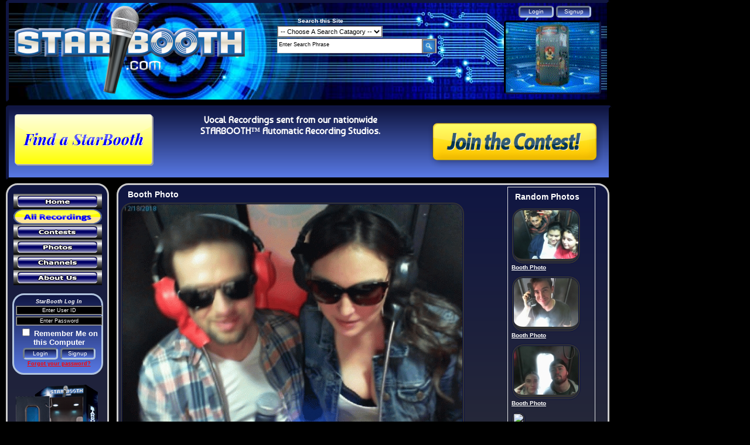

--- FILE ---
content_type: text/html; charset=UTF-8
request_url: http://share.starbooth.com/view_picture.php?viewkey=1baf0ad0729137f901dc
body_size: 21578
content:
<!DOCTYPE HTML PUBLIC "-//W3C//DTD HTML 4.01 Transitional//EN" "http://www.w3.org/TR/html4/loose.dtd">
<HTML xmlns:fb="http://ogp.me/ns/fb#">
   <HEAD>
	  <script type="application/ld+json">
			{
			  "@context": "https://schema.org",
			  "@type": "Organization",
			  "url": "http://share.starbooth.com",
			  "logo": "http://share.starbooth.com/img/starbooth_logo_150.png",
			  "name":"StarBooth",
			  "address": {
			    "@type": "PostalAddress",
			    "addressLocality": "Sunny Isles Beach, FL",
			    "postalCode": "33160",
			    "streetAddress": "16850 Collins Avenue #259"},
				"contactPoint" : [
		    { "@type" : "ContactPoint",
		      "telephone" : "+1-305-945-5200",
		      "contactType" : "Sales"
		    }]
			}
  </script>
   	<meta property="og:image" content="http://share.starbooth.com/img/starbooth_logo.png"/>
   	<META http-equiv="Content-Script-Type" content="text/tcl">
   	<META http-equiv="Content-Style-Type" content="text/css">
      <meta http-equiv="Content-Type" content="text/html; charset=iso-8859-1">
      <meta http-equiv="PRAGMA" content="NO-CACHE">
      <meta http-equiv="EXPIRES" content="-1">
      <title>Starbooth Recording Studio</title>
<META name="Rating" content="General">
	<link href='http://fonts.googleapis.com/css?family=Baumans' rel='stylesheet' type='text/css'>   <link href="/styles/starbooth_main.css" rel="stylesheet" type="text/css">
	<!---link href='http://fonts.googleapis.com/css?family=Brawler' rel='stylesheet' type='text/css'--->
	<!-- flowplayer scripts -->
	<!--script type="text/javascript" src="http://share.starbooth.com/flowplayer/jquery-1.4.2.min.js"></script>
	<script type="text/javascript" src="http://share.starbooth.com/flowplayer/flowplayer-3.2.4.min.js"></script-->
	<!-- End Flow player -->

   <script type='text/javascript' src='http://share.starbooth.com/jwplayer/jwplayer.js'></script>


<!--[if lt IE 7]>
        <script type="text/javascript" src="javascript/unitpngfix.js"></script>
<![endif]-->

	<script src="http://share.starbooth.com/javascript/preload.js" type="text/javascript"></script>
	 <!--!!!!!!!!!!!!!!!!!!!!!!!! LIBRARY !!!!!!!!!!!!!!!!!!!!!!!!!!!!!!!!!!!-->
	<script src="http://share.starbooth.com/ajax/cpaint2.inc.js" type="text/javascript"></script>
	<script src="http://share.starbooth.com/js/myjavascriptfx.js" type="text/javascript"></script>
	<!-- !!!!!!!!!!!!!!!!!!!!!!!!!!!!!!!!!!!!!!!!!!!!!!!!!!!!!!!!!!!!!! -->
	<!--!!!!!!!!!!!!!!!!!!!!!!!!! Processing SCRIPT !!!!!!!!!!!!!!!!!!!-->
	<script type="text/javascript" src="http://share.starbooth.com/js/indexonly.js"></script>
	<script type="text/javascript" src="http://share.starbooth.com/js/myjavascriptajax.js"></script>
	<script type="text/javascript" src="http://share.starbooth.com/js/myjavascript.js"></script>
   <link rel="shortcut icon" href="favicon.ico" >
	<!-- !!!!!!!!!!!!!!!!!!!!!!!!!!!!!!!!!!!!!!!!!!!!!!!!!!!!!!!!!!!!!! -->
   </HEAD><BODY>
	<div id="fb-root"></div>
	<script>(function(d, s, id) {
	  var js, fjs = d.getElementsByTagName(s)[0];
	  if (d.getElementById(id)) {return;}
	  js = d.createElement(s); js.id = id;
	  js.src = "//connect.facebook.net/en_US/all.js#xfbml=1";
	  fjs.parentNode.insertBefore(js, fjs);
	}(document, 'script', 'facebook-jssdk'));
	</script>


   <!-- Define a main body to work within -->
   <div style="display:block;width:1021px;height:165px;float:left;margin-top5px;margin-left:10px;background-image:url('/img/header_banner.jpg');
border:5px outset #101642;
-webkit-border-radius: 5px;
-moz-border-radius: 5px;
border-radius: 5px;
behavior: url(/styles/PIE.htc);">
				<div style="display:inline;float:left;width:745px;">
          			<img ID=HEADLOGO src="/img/starbooth_logo_150.png" width="393" height="150" BORDER="0"  alt="StarBooth Logo"/>
						<div ID="HEADforms">
							
<div style="display:inline;margin-left:20px;margin-top:15px;padding:15px;font-size:10px;height:60px;text-align:center;">
	Search this Site<br />
<form method="post" action="search.php" style="display:inline;">
			<select name="search_type" style="margin-top:3px;background-color: #ffffff;color:#000000;height:20px;font-size:11px;">
			<option value="">-- Choose A Search Catagory --</option>
			<option value="search_users">Users</option>
			<option value="search_music">Music</option>
			<option value="search_pictures">Pictures</option>
			</optgroup>
			</select>
			<br />
			<div ID="SRCH" style="display:inline-block;background-color: #ffffff;color:#000000;width:270px;height:23px;border:1px solid #cccccc;margin-top:2px;">
					<input type="text" name="search_id" value="Enter Search Phrase"
					onfocus="clearsrch(this,this.value,'Enter Search Phrase')"
	      		onblur="clearsrch(this,this.value,'Enter Search Phrase')"
	      		style="float:left;display:inline;margin-top:3px;background-color: #ffffff;border:none;color:#000000;width:220px;" >
					<input type=image name="b1" src="/img/inform_srch_button.png"
					onclick="return validate_srch(this.form,'Enter Search Phrase')"
					valign="top" style="display:inline;float:right;width:20px;height:20px;">
			</div>
</form>
</div>
						</div>
				</div>
				<div style="display:inline;float:right;">
					<div ID="HEADButtons">
						<p align="right" style="text-align:right;margin:0px;padding:0px;padding-right:22px;">
						<input type="button" class="LogButs" onclick="window.location='/login.php'" value="Login">
									<input type="button" class="LogButs" onclick="window.location='/signup.php'" value="Signup">						</p>
						<p align="right" style="text-align:right;margin:0px;padding:0px;">
							<div ID="BoothSpin">
						   	<img src="/img/booth-spin.gif" alt="" style="opacity:0.8;filter:alpha(opacity=80);"/>
							</div>
						</p>
					</DIV>
				</div>
   </div>
	<br clear="all">
 	<DIV ID="RandomTopBanner">
   	<center>
		<a href="/findlocation.php">
			<!---img src="/buttons/findlocation_off.png" height="26" width="151" alt="Find a Starbooth"
		onmouseover="this.src='/buttons/findlocation_on.png'"
		onmouseup="this.src='/buttons/findlocation_on.png'"
		onmousedown="this.src='/buttons/findlocation_off.png'"
		onmouseout="this.src='/buttons/findlocation_off.png'"
		border="0" style="display:inline;float:left;" align="left"--->
			<img src="/buttons/button_find-a-starbooth.png" 
		border="0" style="display:inline;float:left;" align="left">


		</a>
		<a href="/contests.php">
			<!--img src="/buttons/findlocation_off.png" height="26" width="151" alt="Find a Starbooth"
		onmouseover="this.src='/buttons/findlocation_on.png'"
		onmouseup="this.src='/buttons/findlocation_on.png'"
		onmousedown="this.src='/buttons/findlocation_off.png'"
		onmouseout="this.src='/buttons/findlocation_off.png'"
		border="0" style="display:inline;float:right;" align="right"-->
		<img src = "/buttons/entertowin.png" border="0" style="display:inline;float:right;" align="right">
		</a>
		<p style="display:inline;"><span style="font-family: 'Baumans', cursive;">Vocal Recordings sent from our nationwide<br>STARBOOTH&#8482 Automatic Recording Studios.</span>













<link href='http://fonts.googleapis.com/css?family=Emblema+One|||Modern+Antiqua|Jim+Nightshade' rel='stylesheet' type='text/css'>	</p>


		</center>
	</DIV>
	<br clear="all">
   <div style="display:block;width:1030px;float:left;margin-left:10px;margin-top:5px;">
   	<DIV ID="PAGE_LEFT_NAV">
      	<!-- This is the navagation for the left side of the page -->
<a href="/">
	<img src="/buttons/home_off.png" height="26" width="151" alt="Home"
onmouseover="this.src='/buttons/home_on.png'"
onmouseup="this.src='/buttons/home_on.png'"
onmousedown="this.src='/buttons/home_off.png'"
onmouseout="this.src='/buttons/home_off.png'"
border="0">
</a>
<a href="music.php">
	<!--img src="/buttons/music_off.png" height="26" width="151" alt="Music"
onmouseover="this.src='/buttons/music_on.png'"
onmouseup="this.src='/buttons/music_on.png'"
onmousedown="this.src='/buttons/music_off.png'"
onmouseout="this.src='/buttons/music_off.png'"
border="0"-->
	<img src="/buttons/button_all-recordings.png" height="26" width="151" alt="Music" border="0">
</a>
<a href="contests.php">
	<img src="/buttons/contests_off.png" height="26" width="151" alt="Contests"
onmouseover="this.src='/buttons/contests_on.png'"
onmouseup="this.src='/buttons/contests_on.png'"
onmousedown="this.src='/buttons/contests_off.png'"
onmouseout="this.src='/buttons/contests_off.png'"
border="0">
</a>
<a href="pictures.php">
	<img src="/buttons/pictures_off.png" height="26" width="151" alt="Pictures"
onmouseover="this.src='/buttons/pictures_on.png'"
onmouseup="this.src='/buttons/pictures_on.png'"
onmousedown="this.src='/buttons/pictures_off.png'"
onmouseout="this.src='/buttons/pictures_off.png'"
border="0">
</a>
<a href="music-channels.php">
	<img src="/buttons/channels_off.png" height="26" width="151" alt="Channels"
onmouseover="this.src='/buttons/channels_on.png'"
onmouseup="this.src='/buttons/channels_on.png'"
onmousedown="this.src='/buttons/channels_off.png'"
onmouseout="this.src='/buttons/channels_off.png'"
border="0">
</a>

<a href="http://starbooth.com/">
	<img src="/buttons/about_off.png" height="26" width="151" alt="Channels"
onmouseover="this.src='/buttons/about_on.png'"
onmouseup="this.src='/buttons/about_on.png'"
onmousedown="this.src='/buttons/about_off.png'"
onmouseout="this.src='/buttons/about_off.png'"
border="0">
</a>
<!--a href="/findlocation.php">
	<img src="/buttons/findlocation_off.png" height="26" width="151" alt="Find a Starbooth"
onmouseover="this.src='/buttons/findlocation_on.png'"
onmouseup="this.src='/buttons/findlocation_on.png'"
onmousedown="this.src='/buttons/findlocation_off.png'"
onmouseout="this.src='/buttons/findlocation_off.png'"
border="0">
</a-->
<p>
	<center>
	<FORM name=loginForm method=post action="http://share.starbooth.com/login.php">
	<div  ID="loginbox" style="width:145px;">
	<table width="100%" cellspacing="0" cellpadding="1"  align="center">
	   <tr>
	      <td colspan="2"  class="main_table"
	      style="font-size:7pt;font-weight:bolder;text-align:center;">
	   	<em>StarBooth Log In</em>
	   	</td>
	   </tr>
	   <TR>
	      <!---TD align=right style="font-size:7pt;font-weight:bolder;text-align:center;">UID</NOBR>:</SPAN></TD--->
	      <TD align="center">
	      		<INPUT tabIndex=1 name=username value="Enter User ID"  title="Enter your User ID into this field"
	      		onfocus="clearlogin(this,this.value,'Enter User ID')"
	      		onblur="clearlogin(this,this.value,'Enter User ID')" style="width:140px;text-align:center;">
	      </TD>
	   </TR>
	   <TR>
	      <TD  align="center">
			   <INPUT tabIndex=2 type=text name=password  value="Enter Password"
	      		onfocus="clearpwd(this,this.value,'Enter Password')"
	      		onblur="clearpwd(this,this.value,'Enter Password')" style="width:140px;text-align:center;">
		   </TD>
		</TR>
	   <TR>
	      <TD COLSPAN="2" align="center"  style="font-size:10pt;text-align:center;">
	      	<center>
	      		<input type="checkbox" value="1"  name="RememberMe" > Remember Me on this Computer
	       </center>
	      </TD>
	   <TR>
	   <TR>
	      <TD COLSPAN="2" align="center">
	      	<center>
	      		<input type="submit" class="LogButs" value="Login"  name=action_login>
	         <input type="button" class="LogButs" onclick="window.location='/signup.php'" value="Signup">
	       </center>
	      </TD>
	   <TR>
	      <TD align=middle colSpan=2 style="font-size:7pt;font-weight:bolder;text-align:center;">
	      <A href="http://share.starbooth.com/recoverpass.php" style="font-size:7pt;font-weight:bolder;text-align:center;color:red;">Forgot your password?</A>
	      </TD>
	   </TR>
	</TABLE>
	</div>
	</FORM>
	</center>

<center>
<br clear="all">
<img src="/img/2inbooth.png" width="145" height="219" alt="" style="roundedbox">
<br clear="all">
<p style="margin-top:15px;">
<a href="http://main.acsevents.org/site/TR/Gala/GalaFY10GreatLakes?sid=36460&type=fr_informational&pg=informational&fr_id=35283" target="new"
	style="font-size:11px;">
 Donate To the<br>
 American Cancer Society<br></a>
<a href="http://main.acsevents.org/site/TR/Gala/GalaFY10GreatLakes?sid=36460&type=fr_informational&pg=informational&fr_id=35283" target="new">
	<img src="/img/socialmediaicon.jpg" width="150" height="150" alt="" border="0" style="padding-top:5px;"/></a>
<a href="http://starbooth.com/events" target="new" style="font-size:10px;">Events</a>
</p>
</center>
      </DIV>
      <DIV ID="PAGE_MAIN_CONTENT">
	      <center>
         		   	</center>
<TABLE width="100%" border=0>
	<TR>
		<TD width="450" valign="top" align="center">
		<!-- 740 is the main width, We need 400 for the image, and 340 for the other nav -->
			<!-- LEFT SIDE OF THE PAGE, FOR THE MAIN IMAGE -->

			<!--- DISPLAY THE MAIN PICTURE FOR THIS PAGE -->
            <table width="100%"  border="0" cellspacing="0" cellpadding="0">
      	<tr>
        	<td align="center" style="padding:5px;">
        		<span class="shadow_text1_blk">
        			&nbsp;&nbsp;Booth Photo&nbsp;&nbsp;
        		</span>
        	</td>
        </tr>
        <tr>
          <td  align="center">
						<A href="javascript:void(0)"
						onClick="window.open('http://share.starbooth.com/view_original_picture.php?viewkey=1baf0ad0729137f901dc','ViewOriginalPicture','width=800,height=600,toolbar=no, resizable=yes, directories=no, scrollbars=yes,  location=no, menubar=no, status=no')">
	            <IMG src="show_scaled_image.php?img=/home/starboo2/share.starbooth.com/pictures/44066_1.jpg&mw=580&mh=580" alt="My Photo" border="0" class="imgframe">
						</a>
						<br>
						<A href="http://share.starbooth.com/uprofile.php?UID=458202">
							Go To Users Profile and Music
						</A>
						<br><br><br>
						<A  href="http://share.starbooth.com/view_picture.php?viewkey=1baf0ad0729137f901dc&flag=I">
							Notify as Inappropriate
						</A>
          </td>
        </tr>
      </table>
      <!-- End of Image View-->

			<div style="width:100%;height:10px;"></div>


<!-- Start of comment -->
<!---
			      	<DIV style="FONT-WEIGHT: bold; PADDING-BOTTOM: 5px; COLOR: #444" style="PADDING-left: 10px">
      		Comment on this Photo:
      	</DIV>
			
      			      	<TABLE width=372><TBODY>
        	<TR>
        		<TD style="PADDING-left: 10px">
            	<TABLE class=commentsTitle width="96%">
            		<TBODY>
            		<TR>
                	<TD style="PADDING-left: 10px">
                		Comments ():
                	</TD>
                </TR>
                </TBODY>
              </TABLE>
            </TD>
          </TR>
          <TR>
          	<TD style="PADDING-left: 10px">
							              						</TD>
					</TR>
					</TBODY>
				</TABLE>
			--->
<!-- End Of Comments -->

			<div style="width:100%;height:10px;"></div>

			<!-- Display Page Navigation -->
  		<TABLE cellSpacing=5 cellPadding=0 width=100% border="0">
      	<TBODY>
      	<tr>
      		<TD align=center style="padding-left:5px;" valign="middle">
      			      							          <A href="http://share.starbooth.com/view_picture.php?viewkey=9b9613e8345a019ddcd9&page=&viewtype=&category=">
      					<IMG border="0" src="http://share.starbooth.com/images/recent_left.gif">
      					</A>
      					</TD>
      					<TD align=center style="padding-left:5px;" valign="middle">
			          <A href="http://share.starbooth.com/view_picture.php?viewkey=9b9613e8345a019ddcd9&page=&viewtype=&category=">
			          <IMG src="show_scaled_image.php?img=/home/starboo2/share.starbooth.com/pictures/58433_1.jpg&mw=110&mh=90" alt="My Photo" class="imgframe">
      					</A>
      				      			      		</TD>
			    <TD align=center valign="middle">
			          <IMG src="show_scaled_image.php?img=/home/starboo2/share.starbooth.com/pictures/58432_1.jpg&mw=110&mh=90" alt="My Photo" class="imgframe">
			    </TD>
			    <TD align=center style="padding-left:5px;" valign="middle">
			      			              					<A href="http://share.starbooth.com/view_picture.php?viewkey=bae514203118c7c28294&page=&viewtype=&category=">
			          <IMG src="show_scaled_image.php?img=/home/starboo2/share.starbooth.com/pictures/58431_1.jpg&mw=110&mh=90" alt="My Photo" class="imgframe">
      					</A>
      					<A href="http://share.starbooth.com/view_picture.php?viewkey=bae514203118c7c28294&page=&viewtype=&category=">
      					</A>
      					</TD>
      					<TD align=center style="padding-left:5px;" valign="middle">
			          <A href="http://share.starbooth.com/view_picture.php?viewkey=bae514203118c7c28294&page=&viewtype=&category=">
			          <IMG border="0" src="http://share.starbooth.com/images/recent_right.gif">
			          </A>
			              			      		</TD>
			  </TR>
        </TBODY>
      </TABLE>
			<!-- End of navigation -->

		</TD>
		<TD WIDTH="150" valign="top">
			<table width="150" style="border: 1px solid #E1E3E4" cellspacing="3" cellpadding="3" >
					<tr>
						<td align="center"  style="padding:5px;">
	        		<span class="shadow_text1_blk">
	        			&nbsp;Random Photos&nbsp;
	        		</span>
						</td>
					</tr>
									<tr>
						<td align="center">
							<A href="http://share.starbooth.com/view_picture.php?viewkey=e5f9e0b91f01828c8781">
							<!-- img src="http://share.starbooth.com/pictures/13390_1_t.jpg" /-->
			          <IMG src="show_scaled_image.php?img=/home/starboo2/share.starbooth.com/pictures/13390_1.jpg&mw=110&mh=90 alt="Related Photo" style="padding-bottom:5px;" border="0" class="imgframe">
			          <br>
							<font size="1"><b>Booth Photo</b></font></a><br>
							</td>
					</tr>
									<tr>
						<td align="center">
							<A href="http://share.starbooth.com/view_picture.php?viewkey=89b8fabd3edc4c9db7ed">
							<!-- img src="http://share.starbooth.com/pictures/20569_1_t.jpg" /-->
			          <IMG src="show_scaled_image.php?img=/home/starboo2/share.starbooth.com/pictures/20569_1.jpg&mw=110&mh=90 alt="Related Photo" style="padding-bottom:5px;" border="0" class="imgframe">
			          <br>
							<font size="1"><b>Booth Photo</b></font></a><br>
							</td>
					</tr>
									<tr>
						<td align="center">
							<A href="http://share.starbooth.com/view_picture.php?viewkey=c643f0c8970c23b25ce2">
							<!-- img src="http://share.starbooth.com/pictures/56077_1_t.jpg" /-->
			          <IMG src="show_scaled_image.php?img=/home/starboo2/share.starbooth.com/pictures/56077_1.jpg&mw=110&mh=90 alt="Related Photo" style="padding-bottom:5px;" border="0" class="imgframe">
			          <br>
							<font size="1"><b>Booth Photo</b></font></a><br>
							</td>
					</tr>
									<tr>
						<td align="center">
							<A href="http://share.starbooth.com/view_picture.php?viewkey=8a247a9bafffd5f4db43">
							<!-- img src="http://share.starbooth.com/pictures/41432_1_t.jpg" /-->
			          <IMG src="show_scaled_image.php?img=/home/starboo2/share.starbooth.com/pictures/41432_1.jpg&mw=110&mh=90 alt="Related Photo" style="padding-bottom:5px;" border="0" class="imgframe">
			          <br>
							<font size="1"><b>Booth Photo</b></font></a><br>
							</td>
					</tr>
									<tr>
						<td align="center">
							<A href="http://share.starbooth.com/view_picture.php?viewkey=6dbd570174ed214e77d9">
							<!-- img src="http://share.starbooth.com/pictures/54168_1_t.jpg" /-->
			          <IMG src="show_scaled_image.php?img=/home/starboo2/share.starbooth.com/pictures/54168_1.jpg&mw=110&mh=90 alt="Related Photo" style="padding-bottom:5px;" border="0" class="imgframe">
			          <br>
							<font size="1"><b>Booth Photo</b></font></a><br>
							</td>
					</tr>
								</tr>
			</table>
			<!-- RIGHT SIDE OF THE PAGE, FOR THE RELATED IMAGES -->
		</TD>
	</TR>
</TABLE>		<br clear="all">
		</div>
		<div style="clear:all;"></div>
   	<center>
            <DIV ID="PAGE_BOTTOM_NAV">
   	<center>
		<!---a href="/findlocation.php">
			<img src="/buttons/findlocation_off.png" height="26" width="151" alt="Find a Starbooth"
		onmouseover="this.src='/buttons/findlocation_on.png'"
		onmouseup="this.src='/buttons/findlocation_on.png'"
		onmousedown="this.src='/buttons/findlocation_off.png'"
		onmouseout="this.src='/buttons/findlocation_off.png'"
		border="0" style="display:inline;float:left;" align="left">
		</a>
		<a href="/findlocation.php">
			<img src="/buttons/findlocation_off.png" height="26" width="151" alt="Find a Starbooth"
		onmouseover="this.src='/buttons/findlocation_on.png'"
		onmouseup="this.src='/buttons/findlocation_on.png'"
		onmousedown="this.src='/buttons/findlocation_off.png'"
		onmouseout="this.src='/buttons/findlocation_off.png'"
		border="0" style="display:inline;float:right;" align="right">
		</a--->
		<p style="display:inline;">
   	 	<font color=#3399FF  style="font-size:14pt;">
	   		<a href="/signup.php" >Signup</a> and gain access to all features of StarBooth.com<br/>It's FREE and FUN!
	  		</font>
		</p>
		</center>


      </DIV>
	   	      </center>
	<br clear="all">
   <div style="display:block;width:1024px;float:left;margin-left:10px;">
            <center>
            <A href="http://starbooth.com">About Us</A>&nbsp;&nbsp; |&nbsp;&nbsp;
            <A href="terms.php">Terms of Use</A>&nbsp;&nbsp; |&nbsp;&nbsp;
            <A href="privacy.php">Privacy Policy</A>&nbsp;&nbsp;<br><br>
	   	  <span style="font-size: 9px; 	font-family: arial;" class="shadow_text_sm_blk">
            	&copy; 2009 - 2026 NextTech Industries
            	<br>PHONE: 305-945-5200
				</span>
				</center>
	</div>
</div>

	<br clear="all">
   </BODY>
</HTML>


--- FILE ---
content_type: application/javascript
request_url: http://share.starbooth.com/js/myjavascriptajax.js
body_size: 1538
content:

// User vote
function rateuser(voter,candate,rate){

	try{
		cp.call('ajax/myphpajax.php','process_uservote',return_uservote,voter,candate,rate);
	}
	catch(Err){
		alert('Connection failed');
	}

}

function return_uservote(result){

	try{

				myMsg=result.getElementsByTagName('myMsg').item(0).firstChild.data;
				cnt=result.getElementsByTagName('cnt').item(0).firstChild.data;

				 showMe('himr');
				if(cnt>6){cnt=6;}
				else if (cnt<0)	{cnt=0;}


					blank_star=6-cnt;

					var x=document.getElementById('tblViewUserVote').rows[0].cells;


					for (i=0;i<cnt;i++ )
					{

							x[i].innerHTML='<img src='+imgurl+'/star.gif>';
					}

					for (j=cnt;j<5;j++ )
					{
							x[j].innerHTML='<img src=' + imgurl+'/blank_star.gif>';
					}




				if(myMsg=='f'){
					var x=document.getElementById('tblViewUserTate').rows[0].cells;
					x[0].innerHTML='<B>Sorry! You already rated him.</B>';

				}else{
						var x=document.getElementById('tblViewUserTate').rows[0].cells;
 						x[0].innerHTML='<B>Thanks!</B>';
				}



	}
		catch(Err){
			   alert('Server prolem');
	}
}
// End user vote


// Rotate_recent
function rotate_recent(){
	cp.set_debug(0);
	cp.set_transfer_mode('post');
	cp.set_response_type('text');
	cp.set_persistent_connection(false);
   cp.set_proxy_url('');
  	cp.set_use_cpaint_api(false);
	cp.set_async(true);
	try{
		cp.call('recent_audio_flip.php','',FLIP_RECENT_PLAYER,'');
	}
	catch(Err){
		return;
	}
}

function FLIP_RECENT_PLAYER(r)
{
	document.getElementById('RECENT_PLAYER').innerHTML = r;
}


--- FILE ---
content_type: application/javascript
request_url: http://share.starbooth.com/javascript/preload.js
body_size: 1696
content:
      var myimages = new Array();
      var preload_images = new Array("/buttons/about_off.png","/buttons/about_on.png","/buttons/addfav_off.png","/buttons/addfav_on.png","/buttons/channels_off.png","/buttons/channels_on.png","/buttons/favorites_off.png","/buttons/favorites_on.png","/buttons/featured_off.png","/buttons/featured_on.png","/buttons/findlocation_off.png","/buttons/findlocation_on.png","/buttons/home_off.png","/buttons/home_on.png","/buttons/leavecomment_off.png","/buttons/leavecomment_on.png","/buttons/music_off.png","/buttons/music_on.png","/buttons/myfavorites_off.png","/buttons/myfavorites_on.png","/buttons/myfriends_off.png","/buttons/myfriends_on.png","/buttons/mymusic_off.png","/buttons/mymusic_on.png","/buttons/mypictures_off.png","/buttons/mypictures_on.png","/buttons/myprofile_off.png","/buttons/myprofile_on.png","/buttons/pictures_off.png","/buttons/pictures_on.png","/buttons/popular_off.png","/buttons/popular_on.png","/buttons/rated_off.png","/buttons/rated_on.png","/buttons/readcomment_off.png","/buttons/readcomment_on.png","/buttons/recent_off.png","/buttons/recent_on.png","/buttons/uploadpicture_off.png","/buttons/uploadpicture_on.png","/buttons/uprivate_off.png","/buttons/uprivate_on.png","/buttons/uprofile_off.png","/buttons/uprofile_on.png","/buttons/uprofile.png","/buttons/upublic_off.png","/buttons/upublic_on.png","/buttons/rateit_on.png","/buttons/rateit_off.png","/buttons/mailto_on.png","/buttons/mailto_off.png");
      //"/buttons/discussed_off.png","/buttons/discussed_on.png","/buttons/images.png"
      var x;
      var i;
		for (x in preload_images)
		{
		  i=new Image()
		  i.src = preload_images[x]
        myimages.push = i;
		}


--- FILE ---
content_type: application/javascript
request_url: http://share.starbooth.com/js/myjavascript.js
body_size: 14652
content:
function showMapMobil(myId,newSrc)
{
	var LocationId = new String('L'+myId);
	var IMG = new String('IMG'+myId);

	document.getElementById(LocationId).style.display="block";
	document.getElementById(IMG).src=newSrc;
}

function hideMapMobil(myId)
{
	var LocationId = new String('L'+myId);
	document.getElementById(LocationId).style.display="none";
}


function getDirections(objForm,myId)
{
	var LocationId = new String('L'+myId);
	var DirId = new String('D'+myId);
	var ServId = new String('S'+myId);
	var TotId = new String('T'+myId);
	var rendererOptions = {
		draggable: true
	};

	var oMap=arMaps[myId];
	if(ServId in arMaps)
	{
		//alert()
		directionsDisplay = arMaps[DirId];
		directionsService = arMaps[ServId];
		directionsDisplay.setMap(null);
		directionsDisplay.setPanel(null)
		directionsDisplay.setMap(oMap);
		directionsDisplay.setPanel(document.getElementById(DirId));
	}else{
		directionsDisplay = new google.maps.DirectionsRenderer(rendererOptions);;
		directionsService = new google.maps.DirectionsService();
		directionsDisplay.setMap(oMap);
		directionsDisplay.setPanel(document.getElementById(DirId));
		arMaps[DirId]=directionsDisplay ;
		arMaps[ServId]=directionsService;
	}
	if (objForm.saddr.value != "") {
		MapactiveSettings(myId);
	}else{
		MapdefaultSettings(myId);
	}
    var start = objForm.saddr.value;
    var end = objForm.eaddr.value;
    var request = {
        origin:start,
        destination:end,
        travelMode: google.maps.DirectionsTravelMode.DRIVING
    };
    directionsService.route(request, function(response, status) {
      if (status == google.maps.DirectionsStatus.OK) {
        directionsDisplay.setDirections(response);
      }
    });

	return false;
}

  function computeTotalDistance(result,TotId) {
    var total = 0;
    var myroute = result.routes[0];
    for (i = 0; i < myroute.legs.length; i++) {
      total += myroute.legs[i].distance.value;
    }
    total = total / 1000.
    document.getElementById(TotId).innerHTML = "Total Distance:" + total + " mi";
  }


function MapdefaultSettings(myId){
	var Map = new String('L'+myId);
	var Dir = new String('D'+myId);
	var Tot = new String('T'+myId);
	/* set properties */
	//document.getElementById(Map).style.width="100%";
	document.getElementById(Dir).style.display="none";
	//document.getElementById(Tot).style.display="none";
}

function MapactiveSettings(myId){
	var Map = new String('L'+myId);
	var Dir = new String('D'+myId);
	var Tot = new String('T'+myId);
	/* set properties */
	//document.getElementById(Map).style.width="70%";
	//document.getElementById(Map).style.display="70%";
	document.getElementById(Dir).style.display="block";
//	document.getElementById(Tot).style.display="block";
}



function initializeMap(myId,lat,long,address,locationName) {
	var LocationId = new String('L'+myId);
	var DirId = new String('D'+myId);
	if(typeof(window['google']) == "undefined")
	{
		alert("Google Maps Not Loaded Yet.\nPlease wait untill the page is finished loading\nand try again");
		return;
	}
	showMap(myId);
	if(myId in arMaps){return;}
  	var center=new google.maps.LatLng(lat, long);
 	var myOptions = {
   	zoom: 15,
    	center: center,
    	mapTypeId: google.maps.MapTypeId.ROADMAP
  	}
  	var map = new google.maps.Map(document.getElementById(LocationId), myOptions);
  	arMaps[myId]=map;
  	PlotAddress(map,address);
}

function PlotAddress(map,address,locationName) {
  //var address = document.getElementById("address").value;
  geocoder = new google.maps.Geocoder();
  geocoder.geocode( { 'address': address}, function(results, status) {
    if (status == google.maps.GeocoderStatus.OK) {
      map.setCenter(results[0].geometry.location);
      var marker = new google.maps.Marker({
          map: map,
          position: results[0].geometry.location,
          title: locationName
      });
    } else {
      alert("Geocode was not successful for the following reason: " + status);
    }
  });
}

function initialize2(){return;alert("Google Loaded!");}

function loadGoogleScript() {
  var script = document.createElement("script");
  script.type = "text/javascript";
  script.src = "http://maps.googleapis.com/maps/api/js?key=AIzaSyCz-c7W8tUqQSnpjOpKGPhylJhwTjw5BZU&sensor=false&callback=initialize2";
  document.body.appendChild(script);
}


function hideMap(myId){
	var formId = new String('F'+myId);
	var LocationId = new String('L'+myId);
	var ServId = new String('S'+myId);
	var DirId = new String('D'+myId);
	document.getElementById(LocationId).style.display="none";
	document.getElementById(DirId).style.display="none";
	document.getElementById(formId).style.display="none";
	if(ServId in arMaps)
	{
		//alert()
		directionsDisplay = arMaps[DirId];
		directionsService = arMaps[ServId];
		directionsDisplay.setMap(null);
		directionsDisplay.setPanel(null)
	}

}
function showMap(myId){
	var formId = new String('F'+myId);
	var LocationId = new String('L'+myId);
	//var DirId = new String('D'+myId);
	document.getElementById(LocationId).style.display="block";
	document.getElementById(LocationId).style.height="350px";
	document.getElementById(formId).style.display="block";
}

function validate_zip(fobj,d)
{
	var re = new RegExp("\D");
	if(fobj.zip.value == d || fobj.zip.value=="")
	{
		alert("Please Enter yout 5 digit Postal Code");
		fobj.zip.focus();
		return false;
	}
	if(fobj.zip.value.match(re))
	{
		alert('That does nto appear to be a valid Postal Code');
		return false;
	}
	if(fobj.zip.value.length != 5)
	{
		alert('That does nto appear to be a valid Postal Code');
		return false;
	}
	return true;

}
function clearfield(obj,val,d)
{
	if(val ==d)
	{
		obj.value='';
	}else if(val == ''){
		obj.value=d;
	}
}

function clearsrch(obj,val,d)
{
	if(val ==d)
	{
		obj.value='';
	}else if(val == ''){
		obj.value=d;
	}
}
function validate_srch(fobj,d)
{
	if(fobj.search_type.selectedIndex ==0)
	{
		alert("Please Select a Search Catagory")
		return false;
	}else{
		if(fobj.search_id.value == d || fobj.search_id.value=="")
		{
			alert("Please Enter Some Search Terms");
			fobj.search_id.focus();
			return false;
		}
	}
	return true;
}



function clearlogin(obj,val,d)
{
	if(val ==d)
	{
		obj.value='';
	}else if(val == ''){
		obj.value=d;
	}
}


function clearpwd(obj,val,d)
{
	if(val ==d)
	{
		var newO=document.createElement('input');
		newO.setAttribute('type','password');
		newO.setAttribute('name',obj.getAttribute('name'));
		newO.setAttribute('value','');
		newO.setAttribute('onfocus',obj.getAttribute('onfocus'));
		newO.setAttribute('onblur',obj.getAttribute('onblur'));
		newO.setAttribute('style',obj.getAttribute('style'));
		obj.parentNode.replaceChild(newO,obj);
		newO.focus();
	}
	//else if(val == ''){
	//	var newO=document.createElement('input');
	//	newO.setAttribute('type','text');
	//	newO.setAttribute('name',obj.getAttribute('name'));
	//	newO.setAttribute('onfocus',obj.getAttribute('onfocus'));
	//	newO.setAttribute('onblur',obj.getAttribute('onblur'));
	//	newO.setAttribute('value',d);
	//	newO.setAttribute('style',obj.getAttribute('style'));
	//	obj.parentNode.replaceChild(newO,obj);
	//	newO.focus();
	//}
}

// !!!!!! VIEW VIDEO IN FULLSCREEN
function openFullScreen(viewPath)
{
	window.open(viewPath,'','resizable=1,height=756,width=1100');

}

// !!!!!!! RATING PROCESS

	function fxRate(vkey,rate,idToHide,idToShow,vid){
		cp.call('ajax/myajaxphp.php','process_data',return_data,rate,vid);
		hideMe(idToHide);
		showMe(idToShow);
	}

	function fxRateAudio(vkey,rate,idToHide,idToShow,vid,myUID){
		cp.call('ajax/myajaxphp.php','process_data_audio',return_data,rate,vid,myUID);
		hideMe(idToHide);
		showMe(idToShow);
	}

	function fxRatePictures(vkey,rate,idToHide,idToShow,vid){
		cp.call('ajax/myajaxphp.php','process_data_pictures',return_data,rate,vid);
		hideMe(idToHide);
		showMe(idToShow);
	}

	function return_data(restul){
	// Collect the number of BLUE stars
	var cnt=restul.getElementsByTagName('trate').item(0).firstChild.data;
	if(cnt!='exist')
	{
			var star_data = new String();
			star_data = '<TABLE BORDER=0 ID="idVoteView" align="center"><TR><TD colspan=6 align=center>'
			star_data = star_data + restul.getElementsByTagName('tvote').item(0).firstChild.data + " Vote(s)</td></TR><TR>"
		// # Show the vote
			if(cnt>6)
			{
				cnt=6;
			}
			else if (cnt<0)
			{
				cnt=0;
			}
			blank_star=6-cnt;
			for (i=0;i<cnt;i++ )
			{
					star_data = star_data+ '<td><img src='+imgurl+'/star.gif></td>'
			}
			for (j=cnt;j<5;j++ )
			{
					star_data = star_data+ '<td><img src='+imgurl+'/blank_star.gif></td>'
			}
			star_data = star_data+ '</tr></table>';
			document.getElementById('idViewVoteResult').innerHTML=star_data
	}else{
		document.getElementById('voteProcessthank').innerHTML="<FONT COLOR=#FF0000 >You have already voted<br>You may only vote once</FONT>";
	}

		return false;
	}
// RATING PROCESS END


// !!!!!!! My voting process

		function fxVote(voteId)
		{
				voteAnswer=document.getElementById('opAns').value;

				if(voteAnswer=='')
				{
					alert('Select any one');
				}
				else
				{
						cp.call(baseurl+'/ajax/myajaxphp.php','process_Vote',return_vote_result,voteId,voteAnswer);
				}
		}
					function return_vote_result(result)
					{
					var xx=result.getElementsByTagName('result').item(0).firstChild.data;
					if (xx=='1'){
							count=result.getElementsByTagName('count').item(0).firstChild.data;
							for (var  ii=0; ii<count  ; ii++ ){

								 var vv='A1'+ii;
								 var pp='P1'+ii;

								vv=result.getElementsByTagName(vv).item(0).firstChild.data;
								pp=result.getElementsByTagName(pp).item(0).firstChild.data;

								// # Generate Voring table
								var tt=document.getElementById('tblVoteResult').insertRow(0);
								var y=tt.insertCell(0);
								var z=tt.insertCell(1);
								y.innerHTML=vv;
								z.innerHTML=pp +'%';

								if(vv==""){
									break;
								}
							}
							insertInToTable('tblPResult', 0,0,'Vote result');
							// # Hide the previous tale
							hideMe('divviewvresult');
							hideMe('tblVote');

					}
					else if(xx>1)
					{
						insertInToTable('tblPResult', 0,0,'<font color=#FF0000><B>Sorry you already voted..</B></FONT>');
						viewVote(xx);
							// # Hide the previous table
							//showMe('divviewvresult');
							hideMe('tblVote');
					}
				}


 // END

 // VIEW VOTE
function viewVote(pollId)
{
		cp.call(baseurl+'/ajax/myajaxphp.php','view_vote',return_view_vote,pollId);
}
		function return_view_vote(result){
			var xx;
			if (1){
					count=result.getElementsByTagName('count').item(0).firstChild.data;
					for (var  ii=0; ii<count  ; ii++ ){

						 var vv='A1'+ii;
						 var pp='P1'+ii;

						vv=result.getElementsByTagName(vv).item(0).firstChild.data;
						pp=result.getElementsByTagName(pp).item(0).firstChild.data;

						// # Generate Voring table
						var tt=document.getElementById('tblViewVoteResult').insertRow(0);
						var y=tt.insertCell(0);
						var z=tt.insertCell(1);
						y.innerHTML=vv;
						z.innerHTML=pp +'%';

				if(vv==""){
					break;
				}
			}
			insertInToTable('tblViewVote', 0,0,'Current vote status');
		}

	}



// !!!!!!!! SEND COMMENT PROCESS

	function fxSendComments(idToHide,commentId,uid,vid){
		comment_value=document.getElementById(commentId).value;
		if(comment_value==''){
			alert(' Comment box is empty !!');
		}
		else{
			hideMe(idToHide);
			cp.call(baseurl+'/ajax/myajaxphp.php','process_comments',return_comment_response,comment_value,uid,vid);
		}

	}

	function fxSendCommentsAudio(idToHide,commentId,uid,vid){
		comment_value=document.getElementById(commentId).value;
		if(comment_value==''){
			alert(' Comment box is empty !!');
		}
		else{
			hideMe(idToHide);
			cp.call(baseurl+'/ajax/myajaxphp.php','process_comments_audio',return_comment_response,comment_value,uid,vid);
		}

	}

	function fxSendCommentsPictures(idToHide,commentId,uid,vid){
		comment_value=document.getElementById(commentId).value;
		if(comment_value==''){
			alert(' Comment box is empty !!');
		}
		else{
			hideMe(idToHide);
			cp.call(baseurl+'/ajax/myajaxphp.php','process_comments_pictures',return_comment_response,comment_value,uid,vid);
		}

	}
			function return_comment_response(restul){

				if(restul.getElementsByTagName('a').item(0).firstChild.data==0){
					showMe('divComResult2');
				}
				else{
					showMe('divComResult1');
				}
			}
// END

// RECENT VIEW PROCESS
	var current_position=4;
	function recentview(amount,flag){

		gflag="viewrecent";
		if(flag=='next')
		{
				var start=current_position
					current_position=current_position+amount;
				var end=current_position;
				if(dbreport!='1'){

				}

			sql="SELECT VID, title, viewtime, vkey from video where viewtime<>'0000-00-00 00:00:00' order by viewtime desc limit "+start + " , " +end;
			executeDB(sql);
			//alert(sql);
 			if(dbreport<0)
			{
					end=current_position;
					current_position=current_position-amount;
					start=current_position;
					alert("End");

			}
		}

		if(flag=='prev')
		{
			var end=current_position;
				current_position=current_position-amount;
			var start=current_position;

			if(start<0){
				start=amount;
				end=start+amount;
				alert("End");
			}

			sql="SELECT VID, title, viewtime, vkey from video where viewtime<>'0000-00-00 00:00:00' order by viewtime desc limit "+start + " , " +end;
			executeDB(sql);
		}
	}
//END


function pollAnsBox(myID){
	Me=document.getElementById(myID);
	if(Me.value==""){
		  Me.style.background="#3366FF";

	}
	else{

		Me.style.background="#FFFFFF";
			xy=Me.value;
		for (i=0;i<Me.value;i++ ){
			var x=document.getElementById('tblViweAnsBox').insertRow(0);
			var y=x.insertCell(0);
			var z=x.insertCell(1);
			y.innerHTML='Answer ' + (xy-i);
			z.innerHTML='<INPUT TYPE=text SIZE=40 NAME=voteAnsBox'+i+' ID=voteAnsBox'+i+' onBlur=txtBoxValidation(voteAnsBox'+i+', #EAEAEA,#FF0033) >';
		}
	}

}

// ## Delete row of a Tabile
	function delteRow(){
		var x=document.getElementById('tblViweAnsBox').rows.length-1;

		for (var i=x;i>=0;i--){
					document.getElementById('tblViweAnsBox').deleteRow(i);
			}
	}


	function fxvalidation(){
		var flag=true;
		var x=document.getElementById('tblViweAnsBox').rows.length-1;

		// ## Question text
		flag=txtBoxValidation('txtQtn','#EAEAEA','#FF0033');

		// ## Questin qty
		flag=txtBoxValidation('txtPollAnsQty','#EAEAEA','#FF0033');


		for ( i=x; i>=0; i-- )
		{
			targetID='voteAnsBox'+i;
			if (document.getElementById(targetID).value==""){
				txtBoxValidation(targetID,'#EAEAEA','#FF0033');
				flag=false;
				break;
			}


		}

		return flag;
	}


function fxShowAccInfo(a,b){
	showMe(a);
	hideMe(b);
}


function pollAnsBox($num){
	alert($num);
}